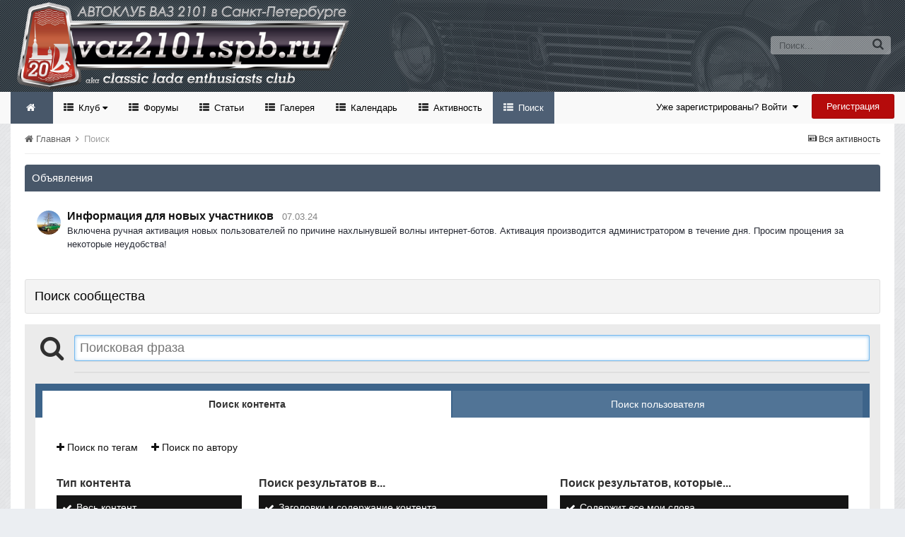

--- FILE ---
content_type: text/css
request_url: https://vaz2101.spb.ru/forum/theme/css_built_2/258adbb6e4f3e83cd3b355f84e3fa002_custom.css.d2cfcf16cb573066d609313316ebc449.css?v=4e52a1ea3c
body_size: 38032
content:
 @media screen and (min-width:980px){.VAZ2101_advancedFooter.colCount6 .footerCol{width:16.6%;width:calc(100% / 6);}.VAZ2101_advancedFooter.colCount5 .footerCol{width:20%;width:calc(100% / 5);}.VAZ2101_advancedFooter.colCount4 .footerCol{width:25%;width:calc(100% / 4);}.VAZ2101_advancedFooter.colCount3 .footerCol{width:33.3%;width:calc(100% / 3);}.VAZ2101_advancedFooter.colCount2 .footerCol{width:50%;width:calc(100% / 2);}.VAZ2101_advancedFooter.colCount1 .footerCol{width:100%;width:calc(100% / 1);}html[dir="ltr"] .VAZ2101_advancedFooter{padding-right:0;}html[dir="rtl"] .VAZ2101_advancedFooter{padding-left:0;}.VAZ2101_advancedFooter .footerCol{min-height:150px;}html[dir="ltr"] .VAZ2101_advancedFooter .footerCol{float:left;padding-right:25px;}html[dir="rtl"] .VAZ2101_advancedFooter .footerCol{float:right;padding-left:25px;}}.VAZ2101_advancedFooter{color:#989898;border-top:1px solid #101010;padding:15px 0;position:relative;background:#191e21;}.VAZ2101_advancedFooter h4{display:block;margin:0;font-size:1.3em;font-weight:bold;color:#e0e0e0;margin-bottom:10px;text-transform:uppercase;}.footerCol > h4 i{margin-right:5px;}.VAZ2101_advancedFooter .divider{margin:10px 5px;border-top:1px solid #62728f;display:inline-block;}.VAZ2101_advancedFooter .divider.fw:after{width:7%;}.divider{width:40%;margin-top:0px;margin-bottom:20px;border:0;border-top:1px solid rgba(0,0,0,0.15);z-index:9;display:inline-block;}.divider.fw{width:100%;}.divider.lg{border-top:4px solid rgba(0,0,0,0.15);}.divider:after{position:absolute;display:inline;content:"";width:30px;margin-top:-1px;border-top:1px solid #64c9e4;z-index:9;}.divider.lg:after{margin-top:-4px;border-top:4px solid #e4d764;}.VAZ2101_advancedFooter .footerLinks, .VAZ2101_advancedFooter .footerLinks li{margin:0;padding:0;display:block;list-style:none;}.VAZ2101_advancedFooter .footerLinks a{line-height:25px;display:inline-block;color:#fff;}.VAZ2101_advancedFooter .footerLinks a:hover{color:#fff;opacity:1;}#ipsLayout_footer, #ipsLayout_footer a:hover{color:#1ccdca !important;}#bottom_footer{background:#000;padding:10px;}#ipsLayout_footer #bottom_footer a:hover{color:#ddd !important;}#ipsLayout_footer, #ipsLayout_footer p, #ipsLayout_footer a{color:#fff !important;}#elFooterLinks{float:left;padding:0 15px;}#ipsLayout_footer #elCopyright{margin:0;overflow:hidden;}#elCopyright_userLine{margin-bottom:4px;}#elFooterCopyright{float:right;padding:0 15px;}#VAZ2101Copyright{color:#fff;opacity:0.6;}.social-networks{padding:0;font-size:0;text-align:center;}.social-networks li{display:inline-block;padding:6px 0;border-bottom:1px dashed #7a7b8c;}.social-networks a{display:block;position:relative;margin:0 3px;width:42px;height:42px;font-size:0;line-height:0;text-align:center;text-decoration:none;}.social-networks a:before{content:"";position:absolute;top:50%;left:50%;width:100%;height:100%;margin-top:-50%;margin-left:-50%;border-radius:100px;background-color:#1f2027;transition:all 400ms;-webkit-box-shadow:rgba(255,255,255,0.08) 0px 1px 0px, inset rgba(0,0,0,0.3) 0px 1px 3px;-moz-box-shadow:rgba(255,255,255,0.08) 0px 1px 0px, inset rgba(0,0,0,0.3) 0px 1px 3px;box-shadow:rgba(255,255,255,0.08) 0px 1px 0px, inset rgba(0,0,0,0.3) 0px 1px 3px;-moz-border-radius:6px;}.social-networks a:after{position:relative;font-family:"FontAwesome";speak:none;font-style:normal;font-weight:normal;font-variant:normal;text-transform:none;line-height:1;-webkit-font-smoothing:antialiased;-moz-osx-font-smoothing:grayscale;color:#fff;font-size:18px;line-height:40px;}.social-networks a:hover, .social-networks a:focus{text-decoration:none;}.social-networks.spin-icon a:hover:after, .social-networks.spin-icon a:focus:after{transition:transform 0.4s ease-out;transform:rotateZ(360deg);}.social-networks.square a:hover:before, .social-networks.square a:focus:before{border-radius:0;}.social-networks.bounce a:hover, .social-networks.bounce a:focus{animation:bounce 1s;}.social-networks .icon-linkedin:after{content:"\f08c";}.social-networks .icon-linkedin:hover:before, .social-networks .icon-linkedin:focus:before{background:#0077b5;}.social-networks .icon-facebook:after{content:"\f09a";}.social-networks .icon-facebook:hover:before, .social-networks .icon-facebook:focus:before{background:#3b5998;}.social-networks .icon-twitter:after{content:"\f099";}.social-networks .icon-twitter:hover:before, .social-networks .icon-twitter:focus:before{background:#00b0ed;}.social-networks .icon-google-plus:after{content:"\f0d5";}.social-networks .icon-google-plus:hover:before, .social-networks .icon-google-plus:focus:before{background:#ce482b;}.social-networks .icon-pinterest:after{content:"\f0d2";}.social-networks .icon-pinterest:hover:before, .social-networks .icon-pinterest:focus:before{background:#cc2127;}.social-networks .icon-dribbble:after{content:"\f17d";}.social-networks .icon-dribbble:hover:before, .social-networks .icon-dribbble:focus:before{background:#e65992;}.social-networks .icon-flickr:after{content:"\f16e";}.social-networks .icon-youtube:hover:before, .social-networks .icon-youtube:focus:before{background:#cd322c;}.social-networks .icon-youtube:after{content:"\f16a";}.social-networks .icon-flickr:hover:before, .social-networks .icon-flickr:focus:before{background:#ff1981;}.social-networks .icon-instagram:after{content:"\f16d";}.social-networks .icon-instagram:hover:before, .social-networks .icon-instagram:focus:before{background:#a47a5e;}.social-networks .icon-vimeo:after{content:"\f194";}.social-networks .icon-vimeo:hover:before, .social-networks .icon-vimeo:focus:before{background:#1ab7ea;}.social-networks .icon-twitch:after{content:"\f099";}.social-networks .icon-twitch:hover:before, .social-networks .icon-twitch:focus:before{background:#6441a5;}@keyframes bounce{0%, 20%, 53%, 80%, 100%{transition-timing-function:cubic-bezier(0.215, 0.61, 0.355, 1);transform:translate3d(0, 0, 0);}40%{transition-timing-function:cubic-bezier(0.755, 0.05, 0.855, 0.06);transform:translate3d(0, -6px, 0);}70%{transition-timing-function:cubic-bezier(0.755, 0.05, 0.855, 0.06);transform:translate3d(0, -4px, 0);}90%{transform:translate3d(0, -2px, 0);}}.VAZ2101_advancedFooter .footerLinks > li{padding:10px 0 !important;border-bottom:1px dashed #7a7b8c;color:#fff !important;display:block;}ul.footerLinks li .fa{color:#ffffff;background-color:#31c0be;padding:10px 11px 10px 9px;margin-right:10px;border-radius:2px;}.VAZ2101-widget i{color:#FFF;background:#31c0be;position:relative;-webkit-border-radius:2px;-moz-border-radius:2px;border-radius:2px;}.VAZ2101-widget i:after{top:50%;right:-12px;border:solid transparent;content:"";height:0;width:0;position:absolute;border-left-color:#29c06d;border-width:6px;margin:-6px 0 0 0;z-index:999999;}.VAZ2101-widget .clearfix{margin-bottom:10px;}@media screen and (max-width:979px){.VAZ2101_advancedFooter{height:auto;min-height:auto;}.VAZ2101_advancedFooter .footerCol{padding-bottom:20px;margin-bottom:20px;border-bottom:1px solid rgba(0,0,0,0.15);}.VAZ2101_advancedFooter .footerCol:last-of-type{margin-bottom:0;border-bottom:0;}#ipsLayout_footer ul{text-align:left;}#ipsLayout_footer #bottom_footer ul{text-align:center;}.VAZ2101_advancedFooter .divider.fw:after{width:30%;}.ipsLayout_footer, .ipsLayout_container{padding:0;}.VAZ2101_advancedFooter{padding:0 15px;}.VAZ2101_advancedFooter h4{margin:15px 0;}}@media screen and (max-width:979px){.VAZ2101_advancedFooter{display:none;}}@media screen and (max-width:767px){.VAZ2101_advancedFooter{height:auto;min-height:auto;}#ipsLayout_footer ul{text-align:left;}.VAZ2101_advancedFooter .divider.fw:after{width:30%;}.ipsLayout_footer, .ipsLayout_container{padding:0;}.VAZ2101_advancedFooter{padding:0 15px;}.VAZ2101_advancedFooter h4{margin:15px 0;}}#totopscroller{position:fixed;right:20px;bottom:40px;width:40px;z-index:9999;}#totopscroller i{cursor:pointer;color:#2089c0;font-size:22px;width:42px;text-align:center;background:transparent;z-index:9999;border:1px solid #ddd;}#totopscroller i:hover{cursor:pointer;color:#000;border:1px solid #ddd;}#totopscroller div{position:relative;}.totopscroller-lnk i{font-weight:bold !important;}.totopscroller-prev{position:absolute;top:0;left:0;}.totopscroller-bottom{position:absolute;top:0;left:0;}a.logo{height:130px;color:#ffffff;font-size:32px;text-decoration:none;line-height:1;-webkit-transform-style:preserve-3d;-moz-transform-style:preserve-3d;transform-style:preserve-3d;max-width:100%;}a.logo:hover{background:rgba(0,0,0,0.15);}a.logo.justImage .position{display:block;height:100%;font-size:0;line-height:130px;}a.logo.textLogo .position{position:relative;top:50%;-webkit-transform:translateY(-50%);-moz-transform:translateY(-50%);-ms-transform:translateY(-50%);-o-transform:translateY(-50%);transform:translateY(-50%);display:inline-block;line-height:1;}a.logo .logoSlogan{display:block;color:#dddddd;}a.logo img, a.logo .textWithImage{display:inline-block;vertical-align:middle;}a.logo img{max-height:130px;max-width:100%;}a.logo{float:left;}html[dir="rtl"] a.logo{float:right;}a.logo .logoSlogan{font-size:14px;padding-top:0px;margin-top:6px;}#elSearch{top:45px;}@media screen and (max-width:979px){#elSearch{top:0;}body.cSearchOpen #elSearch{z-index:99999;}}[data-pageController='topic'] .cPost [data-role="commentContent"]{min-height:150px;height:150px;}[data-categoryid="1"] .ipsAreaBackground_reset{background:#f3f3f3;}[data-categoryid="1"] .ipsDataList.ipsDataList_zebra .ipsDataItem:not( .ipsDataItem_selected ):not( .ipsModerated ):not( .ipsDataItem_new ):not( .ipsDataItem_success ):not( .ipsDataItem_warning ):not( .ipsDataItem_error ):not( .ipsDataItem_info ):not( .ipsDataItem_status ):nth-child(even){background:#f3f3f3 !important;}[data-categoryid="1"] .ipsDataList.ipsDataList_zebra > .ipsDataItem:hover{background:#d8e7f5 !important;-webkit-transition-duration:.1s;transition-duration:.1s;-webkit-transition-timing-function:linear;transition-timing-function:linear;}[data-categoryid="1"] .ipsDataList.ipsDataList_zebra .ipsDataItem:not( .ipsDataItem_selected ):not( .ipsModerated ):not( .ipsDataItem_new ):not( .ipsDataItem_success ):not( .ipsDataItem_warning ):not( .ipsDataItem_error ):not( .ipsDataItem_info ):not( .ipsDataItem_status ):nth-child(even):hover{background:#d8e7f5 !important;-webkit-transition-duration:.1s;transition-duration:.1s;-webkit-transition-timing-function:linear;transition-timing-function:linear;}[data-categoryid="1"] .ipsAreaBackground_reset .ipsDataItem:hover{background:#d8e7f5 -webkit-transition-duration:.1s;transition-duration:.1s;-webkit-transition-timing-function:linear;transition-timing-function:linear;}[data-categoryid="1"] .ipsDataList.ipsDataList_zebra .ipsDataItem:not( .ipsDataItem_selected ):not( .ipsModerated ):not( .ipsDataItem_new ):not( .ipsDataItem_success ):not( .ipsDataItem_warning ):not( .ipsDataItem_error ):not( .ipsDataItem_info ):not( .ipsDataItem_status ):nth-child(even){border-top:1px solid rgba(255,255,255,0.08);border-bottom:1px solid rgba(0,0,0,0.5);}[data-categoryid="1"] .ipsItemStatus.ipsItemStatus_large .fa{color:#363636}[data-categoryid="1"] .ipsType_sectionTitle{background:#808c9b;border-bottom:1px solid #363636;font-size:20px;padding:15px;text-align:center;}[data-categoryid="1"] .ipsType_sectionTitle a{color:#363636;text-shadow:none;}[data-categoryid="1"] .ipsType_sectionTitle a:hover{color:#363636;text-decoration:underline;text-shadow:none;}[data-categoryid="1"] .ipsAreaBackground_reset .ipsType_large a{color:#363636;text-shadow:none;}[data-categoryid="1"] .ipsAreaBackground_reset .ipsType_large a:hover{color:#363636;}[data-categoryid="1"] .ipsAreaBackground_reset .ipsDataItem_meta.ipsType_richText{color:#363636;}[data-categoryid="1"] .ipsAreaBackground_reset .ipsDataItem li a{color:#363636;}[data-categoryid="1"] .ipsAreaBackground_reset .ipsDataItem li a:hover{color:#363636;}[data-categoryid="1"] .ipsAreaBackground_reset .ipsDataItem_stats_number{color:#363636;}[data-categoryid="1"] .ipsAreaBackground_reset .ipsDataItem_lastPoster.ipsDataItem_withPhoto > li{color:#363636;}[data-categoryid="1"] .ipsAreaBackground_reset .ipsType_light{color:#363636;}[data-categoryid="1"] .ipsAreaBackground_reset .ipsItemStatus.ipsItemStatus_read{opacity:0.3;}[data-categoryid="1"] .ipsDataList.ipsDataList_zebra .ipsDataItem:nth-child(2n):not(.ipsDataItem_selected):not(.ipsModerated):hover{background:;}.ipsDataList.ipsDataList_zebra > .ipsDataItem:hover{-webkit-transition-duration:.1s;transition-duration:.1s;-webkit-transition-timing-function:linear;transition-timing-function:linear;background:#d8e7f5}.ipsDataList:not( .ipsGrid ) .ipsDataItem:last-child:hover{-webkit-transition-duration:.1s;transition-duration:.1s;-webkit-transition-timing-function:linear;transition-timing-function:linear;background:#d8e7f5}.ipsDataList.ipsDataList_zebra .ipsDataItem:not( .ipsDataItem_selected ):not( .ipsModerated ):not( .ipsDataItem_new ):not( .ipsDataItem_success ):not( .ipsDataItem_warning ):not( .ipsDataItem_error ):not( .ipsDataItem_info ):not( .ipsDataItem_status ):nth-child(even):hover{background:#d8e7f5}@media screen and (max-width:767px){[data-categoryid="1"] .ipsType_sectionTitle{font-size:18px;}}@media screen and (max-width:767px){.ipsType_sectionTitle{font-size:18px;}}.mobmenutxt{color:white;font-size:8px;line-height:10px;display:block;margin-top:-10px;padding-bottom:7px;text-align:center}#ipsLayout_header header{background-color:#19242d !important;background:url(https://vaz2101.spb.ru/forum/theme/monthly_2024_12/header-bg3.png.773cf91b00f280f0e87db45425caa3aa.png.57801f2b8a064c20e668f0d58d3f8740.png);background-position:50% 0%;background-repeat:repeat;background-size:auto;background-attachment:fixed;height:130px;line-height:130px;}#topBar{background-color:#4e5f74;-webkit-box-shadow:inset rgba(0,0,0,0.2) 0px -1px 0px, rgba(255,255,255,0.2) 0px 1px 0px;-moz-box-shadow:inset rgba(0,0,0,0.2) 0px -1px 0px, rgba(255,255,255,0.2) 0px 1px 0px;box-shadow:inset rgba(0,0,0,0.2) 0px -1px 0px, rgba(255,255,255,0.2) 0px 1px 0px;height:auto;min-height:40px;}@media screen and (max-width:979px){#topBar{min-height:inherit;}}body{background-color:#ebeef2;background-image:url(https://vaz2101.spb.ru/forum/theme/monthly_2025_01/bg2.png.128973466d5baf89bae2a8fd41921975.png.12dbd6e20fbe14048b12184f7ad9a673.png);background-position:50% 0%;background-repeat:repeat;background-size:auto;background-attachment:fixed;}.ipsLayout_container{max-width:px;}html,body,input{font-family:"Open Sans", "Helvetica Neue", Helvetica, Arial, sans-serif;}-webkit-font-smoothing:antialiased;#elUserNav #cCreate{display:none;}#elUserNav #cCreate{display:none;}#VAZ2101_homePage{left:0;position:relative;right:0;padding:10px 0 130px;background:url();background-position:50% 0%;background-repeat:repeat;background-size:auto;background-attachment:scroll;}#VAZ2101_homePage, .hidden-xs{overflow:hidden;}#VAZ2101_homePage{-webkit-clip-path:polygon(0% 0%, 100% 0%, 100% 90%, 50% 100%, 0% 90%);clip-path:polygon(0% 0%, 100% 0%, 100% 90%, 50% 100%, 0% 90%);}canvas#spiders{left:0;position:absolute;right:0;width:100%;}#VAZ2101_homePage .titleBar{color:#fff;padding:10px 0;font-size:3.2em;font-weight:300;line-height:45px;margin:0 0 10px;position:relative;text-align:center;top:40px;}#VAZ2101_homePage .titleBar > span{color:#63b2f5;}#VAZ2101_homePage .underDescription{padding:5px 20px;border:0;color:#fff;font-weight:300;font-size:17px;position:relative;text-align:center;top:30px;}#VAZ2101_homePage .ipbstore_browseButtons{position:relative;}#VAZ2101_homePage #user_section{position:relative;width:170px;top:-5px;}#VAZ2101_homePage #user_section, #cCreate > a{color:#fff;text-align:center;}#VAZ2101_homePage .dt-sc-button.small{font-size:15px;font-weight:400;padding:0px 71px 0px 17px;border-radius:2px;line-height:45px;display:inline-block;}#VAZ2101_homePage .dt-sc-button.small span{width:45px;font-size:14px;height:45px;text-align:center;line-height:45px;}@media screen and (max-width:979px){#VAZ2101_homePage #user_section{width:100%;}}@media screen and (max-width:767px){#VAZ2101_homePage #user_section{width:100%;}.dt-sc-button.small{width:100%;}}.dt-sc-button{background-color:#21c2f8;}.dt-sc-button span{background-color:#13ade0;}.dt-sc-button{color:#ffffff;-webkit-transition:all 300ms linear 0s;-moz-transition:all 300ms linear 0s;-o-transition:all 300ms linear 0s;-ms-transition:all 300ms linear 0s;transition:all 300ms linear 0s;margin-top:10px;z-index:3;position:relative;}.dt-sc-button:hover span{color:#ffffff;cursor:pointer;}.dt-sc-button:hover, .dt-sc-pr-tb-col.selected .dt-sc-buy-now .dt-sc-button:hover{color:#ffffff;}.dt-sc-button span{text-align:center;border-radius:0px 2px 2px 0px;-webkit-transition:all 300ms linear 0s;-moz-transition:all 300ms linear 0s;-o-transition:all 300ms linear 0s;-ms-transition:all 300ms linear 0s;transition:all 300ms linear 0s;position:absolute;right:0;top:0;}.dt-sc-button.large{font-size:18px;font-weight:400;padding:0px 95px 0px 40px;border-radius:2px;line-height:60px;display:inline-block;}.dt-sc-button.large span{width:60px;font-size:22px;height:60px;text-align:center;line-height:60px;}.dt-sc-button.medium{font-size:16px;font-weight:400;padding:0px 71px 0px 17px;border-radius:2px;line-height:50px;display:inline-block;}.dt-sc-button.medium span{width:50px;font-size:14px;height:50px;text-align:center;line-height:50px;}.dt-sc-button.small{font-size:14px;font-weight:600;padding:0px 70px 0px 14px;line-height:40px;border-radius:2px;display:inline-block;margin-left:3px;}.dt-sc-button.small span{width:40px;font-size:14px;height:40px;text-align:center;line-height:40px;}.dt-sc-button:before{background:#546d87 !important;bottom:0;content:"";display:inline-block;height:100%;left:0;position:absolute;width:0;z-index:-1;-webkit-transition:all 300ms linear 0s;-moz-transition:all 300ms linear 0s;-o-transition:all 300ms linear 0s;-ms-transition:all 300ms linear 0s;transition:all 300ms linear 0s;border-radius:0 2px 2px 0;}.dt-sc-button:hover:before{width:100%;}.dt-sc-button1.ico-button{background:#00a5df;color:#fff;display:inline-block;font-family:'Lato', sans-serif;font-size:18px;font-weight:normal;line-height:24px;padding:20px 34px;position:relative;text-decoration:none;border-radius:5px;-webkit-border-radius:5px;-moz-border-radius:5px;-ms-border-radius:5px;-o-border-radius:5px;border:solid 2px #00a5df;}.dt-sc-button2{color:#101017;display:inline-block;font-family:'Lato', sans-serif;font-size:18px;font-weight:normal;line-height:24px;padding:20px 34px;position:relative;text-decoration:none;border-radius:5px;-webkit-border-radius:5px;-moz-border-radius:5px;-ms-border-radius:5px;-o-border-radius:5px;border:solid 2px #101017;}#VAZ2101_forumPage{left:0;line-height:180%;position:relative;right:0;padding:10px 0;background:url() no-repeat;background-position:50% 0%;background-repeat:repeat;background-size:auto;background-attachment:scroll;}#VAZ2101_forumPage .titleBar{color:#fff;padding:10px 0;font-size:2.8em;font-weight:300;line-height:45px;margin:0 0 10px;}#VAZ2101_forumPage .titleBar > span{color:#63b2f5;}#VAZ2101_forumPage .underDescription{background-color:#505050;background-color:rgba(255,255,255,0.03);background-image:-webkit-gradient(linear, left top, left bottom, color-stop(0%, rgba(255,255,255,0.05)), color-stop(50%, rgba(255,255,255,0.05)), color-stop(50%, rgba(255,255,255,0.03)), color-stop(100%, rgba(255,255,255,0.03)));background-image:-moz-linear-gradient(top, rgba(255,255,255,0.05) 0%, rgba(255,255,255,0.05) 50%, rgba(255,255,255,0.03) 50%, rgba(255,255,255,0.03) 100%);background-image:linear-gradient(top, rgba(255,255,255,0.05), rgba(255,255,255,0.03));box-shadow:inset 0 1px 0 rgba(255,255,255,0.1);-webkit-box-shadow:inset 0 1px 0 rgba(255,255,255,0.1);-moz-box-shadow:inset 0 1px 0 rgba(255,255,255,0.1);border-radius:8px;-moz-border-radius:8px;-webkit-border-radius:8px;padding:10px 20px;border:0;color:#fff;font-size:15px;}#ipsLayout_contentArea{margin-top:0;}#VAZ2101_forumPage .ipbstore_browseButtons{position:relative;}#VAZ2101_forumPage #user_section{position:relative;width:200px;top:-5px;}#VAZ2101_forumPage #user_section, #cCreate > a{color:#fff;text-align:center;}#VAZ2101_forumPage .dt-sc-button.small{font-size:13px;font-weight:400;}@media screen and (max-width:979px){#VAZ2101_forumPage #user_section{width:100%;}}@media screen and (max-width:767px){#VAZ2101_forumPage #user_section{width:100%;}.dt-sc-button.small{width:100%;}}.ipsItemStatus.ipsItemStatus_large, .ipsItemStatus.ipsItemStatus_large.ipsItemStatus_read{background:transparent;border-radius:3px;color:#4e5f74;font-size:22px;line-height:52px;height:52px;width:40px;vertical-align:top;}.ipsItemStatus.ipsItemStatus_large, .ipsItemStatus_custom{margin:0 0px;}.ipsItemStatus.ipsItemStatus_large .fa{position:relative;top:-2px;}.ipsItemStatus .fa-comments:before{content:"\f07c";}.ipsItemStatus_read .fa-comments:before{content:"\f115";}.ipsDataList_large .ipsDataItem_icon:after{content:" ";display:block;height:0px;overflow:hidden;margin-top:-1px;width:40px;}.ipsItemStatus_custom{max-width:40px;}@media screen and (max-width:979px){.ipsDataItem_icon .ipsItemStatus.ipsItemStatus_large, .ipsDataItem_icon .ipsItemStatus.ipsItemStatus_large.ipsItemStatus_read{border-radius:3px;font-size:14px;line-height:26px;height:26px;width:26px;}.ipsDataList_large .ipsDataItem_icon:after{width:26px;}.ipsItemStatus_custom{max-width:26px;}}.ipsItemStatus.ipsItemStatus_large.ipsItemStatus_read, .cForumGrid_icon.ipsItemStatus_read{opacity:0.4;}body .ipsItemStatus.ipsItemStatus_large, body .ipsItemStatus.ipsItemStatus_large.ipsItemStatus_read{font-size:0;overflow:hidden;text-indent:120%;box-shadow:none;border-radius:0;background:url('https://vaz2101.spb.ru/forum/theme/monthly_2025_01/unread.png.99306ebc05ee74c2f923f439fc79e270.png') no-repeat 50% 50%;background-size:contain;}body .ipsItemStatus.ipsItemStatus_large.ipsItemStatus_read{background-image:url('https://vaz2101.spb.ru/forum/theme/monthly_2025_01/read.png.075e95cfacf2113dfd6066278bb445f6.png');-webkit-filter:grayscale(0);filter:grayscale(0);opacity:1;}.cForumList .ipsDataItem_unread .ipsDataItem_title:after, .cForumGrid_unread .ipsPhotoPanel h3 a:after{content:"NEW";display:inline-block;line-height:14px;height:14px;vertical-align:2px;margin-left:5px;padding:0 5px;border-left:7px solid rgba(0, 0, 0, 0);border-radius:2px;background-color #d2322d;background-color:hsla(0,0%,0%,0);background-image:-webkit-linear-gradient(#F00, #F00), -webkit-linear-gradient(45deg, rgba(0, 0, 0, 0) 50.5%, #F00 50.5%), -webkit-linear-gradient(-45deg, rgba(0, 0, 0, 0) 50.5%, #F00 50.5%);background-image:-moz-linear-gradient(#F00, #F00), -moz-linear-gradient(45deg, rgba(0, 0, 0, 0) 50.5%, #F00 50.5%), -moz-linear-gradient(-45deg, rgba(0, 0, 0, 0) 50.5%, #F00 50.5%);background-image:linear-gradient(#F00, #F00), linear-gradient(135deg, rgba(0, 0, 0, 0) 50.5%, #F00 50.5%), linear-gradient(45deg, rgba(0, 0, 0, 0) 50.5%, #F00 50.5%);background-clip:padding-box, border-box, border-box;background-origin:padding-box, border-box, border-box;background-size:auto auto, 20px 100%, 20px 100%;background-repeat:repeat, repeat-y, repeat-y;background-position:0 0, 0 21px, 0 21px;color:#FFF;font-size:9px;text-shadow:0 1px 1px rgba(0, 0, 0, 0.35);}.cForumGrid_unread .ipsPhotoPanel h3 a:after{line-height:1.4rem;position:relative;top:-2px;margin-left:4px;}html[dir="rtl"] .cForumList .ipsDataItem_unread .ipsDataItem_title:after{margin-right:0;margin-left:4px;}.ipsDataItem_subList{overflow:hidden;}html[dir="ltr"] .ipsApp .ipsDataItem_subList, html[dir="rtl"] .ipsApp .ipsDataItem_subList{background:none;line-height:220%;padding-left:0 !important;padding-right:0 !important;padding-bottom:5px;}.ipsDataItem_subList li{float:left;width:calc(100% / 2 - 5px);white-space:nowrap;overflow:hidden;text-overflow:ellipsis;}.ipsDataItem_subList li a:after{display:none;}.ipsDataItem_subList li a{color:#be0914;}html[dir="rtl"] .ipsDataItem_subList.ipsList_inline > li{margin-left:0;}.cAuthorPane{background-color:#e6e7e9;}html[dir="ltr"] .cPost .ipsComment_content::before{padding-right:0;padding-left:15px;content:'';display:block;border-width:5px;border:30px solid rgb(0, 0, 0);border:30px solid transparent;_border:30px solid rgb(0, 0, 0);border-right-color:rgb(254, 254, 254);border-style:solid;position:absolute;left:-60px;top:65px;}.ipsWidget.ipsWidget_vertical .ipsWidget_title, .ipsWidget.ipsWidget_horizontal .ipsWidget_title, #elVNC_sidebar .ipsFieldRow_label, #elSearch_sidebar .ipsFieldRow_label, .ipsTable.ipsMatrix .ipsMatrix_subHeader, .ipsSideMenu_title, .ipsSideMenu_subTitle{color:#fff;background:#485769;-webkit-border-top-left-radius:4px;-webkit-border-top-right-radius:4px;-moz-border-radius-topleft:4px;-moz-border-radius-topright:4px;border-top-left-radius:4px;border-top-right-radius:4px;}.ipsWidget.ipsWidget_vertical .ipsWidget_inner{border:1px solid #ddd;-webkit-border-bottom-right-radius:4px;-webkit-border-bottom-left-radius:4px;-moz-border-radius-bottomright:4px;-moz-border-radius-bottomleft:4px;border-bottom-right-radius:4px;border-bottom-left-radius:4px;}.ipsWidget.ipsWidget_vertical .ipsWidget_title:after{content:" ";top:38px;left:0;z-index:1;position:absolute;border-top:8px solid #485769;border-left:8px solid rgba(0, 0, 0, 0);border-right:8px solid rgba(0, 0, 0, 0);margin-left:10px;}.ipsLayout_minimal canvas#spiders, .ipsLayout_minimal #VAZ2101_homePage, .ipsLayout_minimal #VAZ2101_forumPage, .ipsLayout_minimal .VAZ2101_advancedFooter, .ipsLayout_minimal #elMobileNav{display:none !important;}.ipsLayout_minimal .navPosition{width:0;}.ipsLayout_minimal #topBar, .ipsLayout_minimal #messageBlock, .ipsLayout_minimal .envision_bg, .ipsLayout_minimal .envision_bg, .envision_bg_mask{display:none !important;}.ipsLayout_minimal #ipsLayout_header header{background-color:#768594;}html[dir="ltr"] #elBackHome{padding:20px 0 12px 10px;}#navBar{position:relative;}.ipsNavBar_primary{text-align:left;}html[dir="rtl"] .ipsNavBar_primary{text-align:left;}.ipsNavBar_primary > ul > li > a{padding:0px 15px;}.ipsNavBar_primary > ul > li:hover > a, .ipsNavBar_primary > ul > li > a:hover{background:rgb(78, 95, 116);}.ipsNavBar_primary > ul > li.ipsNavBar_active > a{background:#4e5f74;}.navPositon{width:calc(100% - 350px );float:left;}#elUserNav .fa-bell:before{content:"\f0f3";}#elUserNav .fa-envelope:before{content:"\f0e0";}#elUserNav .fa-warning:before{content:"\f071";}#elUserLink_menu a[href*="admin"] i{display:none;}#elUserLink_menu a:before, #elCreateNew_menu a:before{content:"\f02b";font-family:"FontAwesome";font-size:14px;font-weight:normal;display:inline-block;-webkit-font-smoothing:antialiased;-moz-osx-font-smoothing:grayscale;-webkit-transform:translate(0,0);-moz-transform:translate(0,0);-ms-transform:translate(0,0);-o-transform:translate(0,0);transform:translate(0,0);margin-bottom:-2px;line-height:1;}#elUserLink_menu a:before, #elCreateNew_menu a:before{display:inline-block;width:22px;opacity:0.7;}#elUserLink_menu a:hover:before, #elCreateNew_menu a:hover:before{opacity:1;}#elUserLink_menu a[href*="/profile/"]:before{content:"\f007"}#elUserLink_menu a[href='https://vaz2101.spb.ru/forum/index.php?/messenger/']:before{content:"\f01c"}#elUserLink_menu a[href*="/content/"]:before{content:"\f03a"}#elUserLink_menu a[href*="/followed/"]:before{content:"\f1d8"}#elUserLink_menu a[href*="/attachments/"]:before{content:"\f0c6"}#elUserLink_menu a[href*="/settings/"]:before{content:"\f013"}#elUserLink_menu a[href*="/clients/"]:before{content:"\f07a"}#elUserLink_menu a[href*="edit"]:before{content:"\f040"}#elUserLink_menu a[href*="/ignore/"]:before{content:"\f05e"}#elUserLink_menu a[href*="/notifications/options/"]:before{content:"\f0ac"}#elUserLink_menu a[href*="/modcp/"]:before{content:"\f046"}#elUserLink_menu a[href*="admin"]:before{content:"\f023"}#elUserLink_menu a[href*="/logout/"]:before{content:"\f08b"}#ipsLayout_mainNav a:before{margin-right:3px;opacity:0.6;}#ipsLayout_mainNav a:hover:before, #ipsLayout_mainNav a.ipsNavActive:before{opacity:1;}html[dir="rtl"] #ipsLayout_mainNav a:before{margin-right:0;margin-left:3px;}#elCreateNew_menu a:before{content:"\f0fe"}#elCreateNew_menu a[href*="announcements"]:before{content:"\f0a1"}#elCreateNew_menu a[href*="module=status"]:before{content:"\f086"}#elCreateNew_menu a[href*="/files/"]:before{content:"\f019"}#elCreateNew_menu a[href*="/gallery/"]:before{content:"\f03e"}#elCreateNew_menu a[href*="/blogs/"]:before{content:"\f02d"}#elCreateNew_menu a[href*="/calendar/"]:before{content:"\f073"}#elCreateNew_menu a[href*="/articles"]:before{content:"\f0f6"}#elCreateNew_menu a[href*="/forum/"]:before{content:"\f086"}#elLicenseKey{display:none;}#acpNewVersion{display:none;}.topicwidget_badge_rp{background:#598f5b;}.topicwidget_badge{background:#598f5b;}.topicwidget_badge_lo{background:#598f5b;}.topicwidget_badge_tr{background:#598f5b;}#ipsLayout_header{padding-top:0 !important;}.stickyNavigation{width:100% !important;height:auto !important;background:#f9f9f9 !important;}.stickyNavigation{position:relative;z-index:1001;left:0;right:0;transition:all 0.3s;-webkit-transition:all 0.3s;-moz-transition:all 0.3s;}.stickyNavigation.is-stuck{position:fixed;padding:0px;top:0;box-shadow:0 0 3px rgba(0, 0, 0, 0.8);opacity:1 !important;transition:background 0.3s, color 0.2s, border 0.3s;-webkit-transition:background 0.3s, color 0.2s, border 0.3s;-moz-transition:background 0.3s, color 0.2s, border 0.3s;background-color:rgb(249, 249, 249) !important;}.VAZ2101HomeIcon{color:#fff !important;text-align:center;width:60px;background:#485769;}.VAZ2101HomeIcon:hover{background:#4e5f74 !important;}a.VAZ2101HomeIcon:hover{color:#fff !important;}.VAZ2101HomeIcon::before{content:"\f015" !important;font-family:"FontAwesome";font-size:14px;font-weight:normal;display:inline-block;opacity:1 !important;-webkit-font-smoothing:antialiased;-moz-osx-font-smoothing:grayscale;-webkit-transform:translate(0,0);-moz-transform:translate(0,0);-ms-transform:translate(0,0);-o-transform:translate(0,0);transform:translate(0,0);}#navBar{position:relative;}@media screen and (max-width:979px){#navBar{display:none;}}.ipsNavBar_primary li{font-size:13px;}.ipsNavBar_secondary li, .ipsNavBar_primary .ipsMenu li{font-size:13px;}.ipsNavBar_secondary .ipsNavBar_secondary li{font-size:11px;}.ipsNavBar_primary{font-size:0;padding-bottom:0;}.ipsNavBar_primary > ul > li > a{color:#000000;line-height:45px;}.ipsNavBar_primary > ul > li:hover > a, .ipsNavBar_primary > ul > li > a:hover{color:#ffffff;}.ipsNavBar_primary > ul > li.ipsNavBar_active > a{color:#ffffff;}.ipsNavBar_secondary > li > a{color:#000000;}.ipsNavBar_secondary > li > a:hover{color:#000000;background-color:#e5e5e5;}.navPosition.hiddenLinks{overflow:hidden;max-height:45px;}.ipsNavBar_primary > ul > li.VAZ2101Nav_hidden{display:none;}.ipsNavBar_primary{padding:0;}.ipsNavBar_primary:not(.ipsNavBar_noSubBars) > ul:before{display:none;}.ipsNavBar_primary > ul > li{position:relative;}.ipsNavBar_primary > ul > li:hover{z-index:10;}.ipsNavBar_primary > ul > li > .ipsNavBar_secondary{display:block !important;visibility:hidden;opacity:0;margin-top:6px;transition-property:visibility, opacity, margin-top;transition-delay:0.25s, 0s, 0s;transition-duration:0.25s;transition-timing-function:ease-in-out;text-align:left;top:45px;left:0;right:auto;bottom:auto;width:auto;min-width:180px;height:auto;z-index:auto;}html[dir="rtl"] .ipsNavBar_primary > ul > li > .ipsNavBar_secondary{text-align:right;}html[dir="rtl"] .ipsNavBar_secondary, .ipsNavBar_primary > ul > li:nth-last-of-type(3):not(:nth-of-type(1)):not(:nth-of-type(2)) > .ipsNavBar_secondary, .ipsNavBar_primary > ul > li:nth-last-of-type(2):not(:nth-of-type(1)):not(:nth-of-type(2)) > .ipsNavBar_secondary, .ipsNavBar_primary > ul > li:nth-last-of-type(1):not(:nth-of-type(1)):not(:nth-of-type(2)) > .ipsNavBar_secondary{right:0;left:auto;}.ipsNavBar_primary > ul > li:hover > .ipsNavBar_secondary{visibility:visible;opacity:1;margin-top:0;transition-delay:0s;}.ipsNavBar_primary > ul > li > .ipsNavBar_secondary:before{content:"";position:absolute;top:-10px;left:24px;border:10px solid transparent;border-top:0;}.ipsNavBar_primary > ul > li > .ipsNavBar_secondary{background:#ffffff;border-radius:4px;box-shadow:rgba(0,0,0,0.26) 0px 3px 40px, rgba(0,0,0,0.1) 0px 1px 2px;padding:5px;}.ipsNavBar_primary > ul > li > .ipsNavBar_secondary:before{border-bottom-color:#ffffff;}.ipsNavBar_primary > ul > li > .ipsNavBar_secondary > li{border-radius:3px;border:1px solid transparent;}.ipsNavBar_primary > ul > li > .ipsNavBar_secondary > li:hover{background:rgba(255,255,255,0.05);border-color:rgba(255,255,255,0.03);}.ipsNavBar_primary > ul > li > .ipsNavBar_secondary > li.ipsNavBar_active > a{font-weight:bold;}.ipsNavBar_secondary .ipsNavBar_secondary{}.ipsNavBar_secondary .ipsNavBar_secondary a:hover{background:rgba(255,255,255,0.03);}.ipsNavBar_secondary .ipsNavBar_secondary .ipsNavBar_active{font-weight:bold;}html[dir="rtl"] .ipsNavBar_secondary:before, .ipsNavBar_primary > ul > li:nth-last-of-type(3):not(:nth-of-type(1)):not(:nth-of-type(2)) > .ipsNavBar_secondary:before, .ipsNavBar_primary > ul > li:nth-last-of-type(2):not(:nth-of-type(1)):not(:nth-of-type(2)) > .ipsNavBar_secondary:before, .ipsNavBar_primary > ul > li:nth-last-of-type(1):not(:nth-of-type(1)):not(:nth-of-type(2)) > .ipsNavBar_secondary:before{right:24px;left:auto;}.ipsNavBar_primary > ul > li > .ipsNavBar_secondary:after{content:"";position:absolute;top:-8px;left:0;right:0;height:8px;}.ipsNavBar_secondary > li{display:block;}.ipsNavBar_primary > ul > li > .ipsNavBar_secondary > li > a{padding:9px 15px;white-space:nowrap;}.ipsNavBar_primary > ul > li > .ipsNavBar_secondary > li.ipsNavBar_active > a, .ipsNavBar_secondary .ipsNavBar_secondary .ipsNavBar_active a{color:#4e5f74;}.ipsNavBar_secondary .ipsNavBar_secondary{display:block !important;position:relative;top:auto;left:auto;right:auto;bottom:auto;z-index:auto;height:auto;}.ipsNavBar_secondary .ipsNavBar_secondary a{padding:6px;padding-left:30px;}.ipsNavBar_secondary .ipsNavBar_secondary .ipsNavBar_active a:before{content:"\f141";font-family:"FontAwesome";font-size:14px;font-weight:normal;float:left;text-align:right;width:18px;margin-left:-28px;position:relative;top:1px;-webkit-font-smoothing:antialiased;-moz-osx-font-smoothing:grayscale;-webkit-transform:translate(0,0);-moz-transform:translate(0,0);-ms-transform:translate(0,0);-o-transform:translate(0,0);transform:translate(0,0);opacity:0.4;line-height:18px;}.ipsNavBar_primary > ul > li > a:before, .ipsNavBar_secondary > li > a:before{content:"\f00b";font-family:"FontAwesome";font-size:14px;font-weight:normal;display:inline-block;-webkit-font-smoothing:antialiased;-moz-osx-font-smoothing:grayscale;margin-bottom:-2px;margin-right:3px;opacity:0.8;line-height:1;}.ipsNavBar_primary > ul > li[data-navTitle='Browse'] > a:before{content:"\f268"}.ipsNavBar_primary > ul > li[data-navTitle='Home'] > a:before{content:"\f015"}.ipsNavBar_primary > ul > li[data-navTitle='Forums'] > a:before{content:"\f086"}.ipsNavBar_primary > ul > li[data-navTitle='Store'] > a:before{content:"\f07a"}.ipsNavBar_primary > ul > li[data-navTitle='Support'] > a:before{content:"\f1cd"}.ipsNavBar_primary > ul > li[data-navTitle='Gallery'] > a:before{content:"\f030"}.ipsNavBar_primary > ul > li[data-navTitle='Downloads'] > a:before{content:"\f019"}.ipsNavBar_primary > ul > li[data-navTitle='Articles'] > a:before{content:"\f15c"}.ipsNavBar_primary > ul > li[data-navTitle='Blogs'] > a:before{content:"\f02d"}.ipsNavBar_primary > ul > li[data-navTitle='Chat'] > a:before{content:"\f27a"}.ipsNavBar_primary > ul > li[data-navTitle='Online Users'] > a:before{content:"\f0c0"}.ipsNavBar_primary > ul > li[data-navTitle='Atividades'] > a:before{content:"\f0ac"}.ipsNavBar_primary > ul > li[data-navTitle='Activity'] > a:before{content:"\f1e1"}.ipsNavBar_primary > ul > li[data-navTitle='Research'] > a:before{content:"\f002"}.ipsNavBar_primary > ul > li[data-navTitle='Rules'] > a:before{content:"\f0e3"}.ipsNavBar_primary > ul > li[data-navTitle='Tutorials'] > a:before{content:"\f19d"}.ipsNavBar_secondary > li[data-navTitle='Navigation'] > a:before{content:"\f268"}.ipsNavBar_secondary > li[data-navTitle='Store'] > a:before{content:"\f07a"}.ipsNavBar_secondary > li[data-navTitle='Support'] > a:before{content:"\f1cd"}.ipsNavBar_secondary > li[data-navTitle='Forums'] > a:before{content:"\f086"}.ipsNavBar_secondary > li[data-navTitle='Gallery'] > a:before{content:"\f030"}.ipsNavBar_secondary > li[data-navTitle='Downloads'] > a:before{content:"\f019"}.ipsNavBar_secondary > li[data-navTitle='Articles'] > a:before{content:"\f15c"}.ipsNavBar_secondary > li[data-navTitle='Blogs'] > a:before{content:"\f02d"}.ipsNavBar_secondary > li[data-navTitle='Calendar'] > a:before{content:"\f073"}.ipsNavBar_secondary > li[data-navTitle='Chat'] > a:before{content:"\f27a"}.ipsNavBar_secondary > li[data-navTitle='Online Users'] > a:before{content:"\f0c0"}.ipsNavBar_secondary > li[data-navTitle='Research'] > a:before{content:"\f002"}.ipsNavBar_secondary > li[data-navTitle='All Activity'] > a:before{content:"\f06e"}.ipsNavBar_secondary > li[data-navTitle='My Activity Streams'] > a:before{content:"\f00e"}.ipsNavBar_secondary > li[data-navTitle='Unread Content'] > a:before{content:"\f075"}.ipsNavBar_secondary > li[data-navTitle='Content I Started'] > a:before{content:"\f086"}.ipsNavBar_secondary > li[data-navTitle='Search'] > a:before{content:"\f002"}.ipsNavBar_secondary > li[data-navTitle='Tutoriais'] > a:before{content:"\f19d"}.ipsNavBar_secondary > li[data-navTitle='Staff'] > a:before{content:"\f21b"}.ipsNavBar_secondary > li[data-navTitle='Orders'] > a:before{content:"\f16b"}.ipsNavBar_secondary > li[data-navTitle='Manage Purchases'] > a:before{content:"\f07a"}@media screen and (min-width:980px){.cWidgetsManaging .stickyNavigation.is-stuck{position:relative !important;}.cWidgetsManaging .VAZ2101HomeIcon{display:none !important;}}@media screen and (max-width:767px){.stickyNavigation,.is-stuck{position:relative !important;background-color:transparent !important;box-shadow:none !important;transition:all 0ms !important;}}

--- FILE ---
content_type: application/javascript; charset=utf-8
request_url: https://vaz2101.spb.ru/forum/theme/set_resources_2/5d4722b752ac70c505dd72d6df96cb86_jquery.headtacular.min.js
body_size: 1013
content:
/*
**********************************************************
* Headtacular | headtacular.com | A nice minimalist sticky header
* Version:		v1.0.4
* Author:		Mike Zarandona | @mikezarandona
* Usage:		$('.header').headtacular();
**********************************************************
*/
!function(a){a.fn.headtacular=function(b){b=a.extend({},a.fn.headtacular.options,b);var c=a(this);b.showScrollPoint&&(console.log(b.scrollPoint),a("body").append('<div id="headtacular-scroll-point" style="height: 0px; width: 100%; border-bottom: 2px solid red; position: absolute; z-index: 99999; left: 0; top: '+b.scrollPoint+'px;"></div>')),a(document).on("read, scroll",function(){a(document).scrollTop()>b.scrollPoint?c.hasClass("is-stuck")||(c.addClass("is-stuck"),b.parentOffset&&c.parent().css("padding-top",c.outerHeight(!0))):c.hasClass("is-stuck")&&(c.removeClass("is-stuck"),b.parentOffset&&c.parent().removeAttr("style"))})},a.fn.headtacular.options={scrollPoint:10,showScrollPoint:!1,parentOffset:!0}}(jQuery);